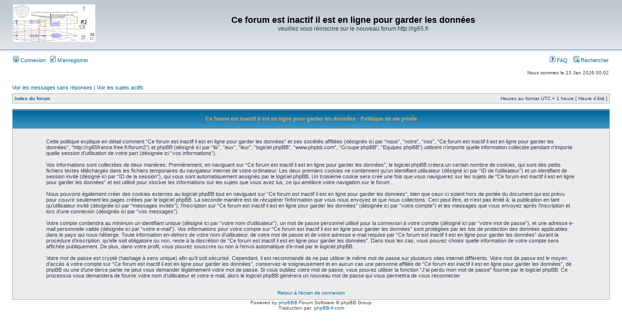

--- FILE ---
content_type: text/html; charset=UTF-8
request_url: http://rg65france.free.fr/forum2/ucp.php?mode=privacy&sid=150b2d188c4694794d1b6132c58f5db9
body_size: 10060
content:

<!DOCTYPE html PUBLIC "-//W3C//DTD XHTML 1.0 Transitional//EN" "http://www.w3.org/TR/xhtml1/DTD/xhtml1-transitional.dtd">
<html xmlns="http://www.w3.org/1999/xhtml" dir="ltr" lang="fr" xml:lang="fr">
<head>

<meta http-equiv="content-type" content="text/html; charset=UTF-8" />
<meta http-equiv="content-language" content="fr" />
<meta http-equiv="content-style-type" content="text/css" />
<meta http-equiv="imagetoolbar" content="no" />
<meta name="resource-type" content="document" />
<meta name="distribution" content="global" />
<meta name="keywords" content="" />
<meta name="description" content="" />

<title>Ce forum est inactif il est en ligne pour garder les données &bull; Panneau de l’utilisateur &bull; Politique de vie privée</title>

<link rel="alternate" type="application/atom+xml" title="Flux - Ce forum est inactif il est en ligne pour garder les données" href="http://rg65france.free.fr/forum2/feed.php" /><link rel="alternate" type="application/atom+xml" title="Flux - Nouveaux sujets" href="http://rg65france.free.fr/forum2/feed.php?mode=topics" />

<link rel="stylesheet" href="./style.php?id=2&amp;lang=fr&amp;sid=661371f2df277c5f8640eacae4ea0461" type="text/css" />

<script type="text/javascript">
// <![CDATA[


function popup(url, width, height, name)
{
	if (!name)
	{
		name = '_popup';
	}

	window.open(url.replace(/&amp;/g, '&'), name, 'height=' + height + ',resizable=yes,scrollbars=yes,width=' + width);
	return false;
}

function jumpto()
{
	var page = prompt('Entrer le numéro de page où vous souhaitez aller.:', '');
	var per_page = '';
	var base_url = '';

	if (page !== null && !isNaN(page) && page == Math.floor(page) && page > 0)
	{
		if (base_url.indexOf('?') == -1)
		{
			document.location.href = base_url + '?start=' + ((page - 1) * per_page);
		}
		else
		{
			document.location.href = base_url.replace(/&amp;/g, '&') + '&start=' + ((page - 1) * per_page);
		}
	}
}

/**
* Find a member
*/
function find_username(url)
{
	popup(url, 760, 570, '_usersearch');
	return false;
}

/**
* Mark/unmark checklist
* id = ID of parent container, name = name prefix, state = state [true/false]
*/
function marklist(id, name, state)
{
	var parent = document.getElementById(id);
	if (!parent)
	{
		eval('parent = document.' + id);
	}

	if (!parent)
	{
		return;
	}

	var rb = parent.getElementsByTagName('input');
	
	for (var r = 0; r < rb.length; r++)
	{
		if (rb[r].name.substr(0, name.length) == name)
		{
			rb[r].checked = state;
		}
	}
}



// ]]>
</script>
</head>
<body class="ltr">

<a name="top"></a>

<div id="wrapheader">

	<div id="logodesc">
		<table width="100%" cellspacing="0">
		<tr>
			<td><a href="./index.php?sid=661371f2df277c5f8640eacae4ea0461"><img src="./styles/subsilver2/imageset/site_logo.gif" width="170" height="94" alt="" title="" /></a></td>
			<td width="100%" align="center"><h1>Ce forum est inactif il est en ligne pour garder les données</h1><span class="gen">veuillez vous réinscrire sur le nouveau forum http://rg65.fr</span></td>
		</tr>
		</table>
	</div>

	<div id="menubar">
		<table width="100%" cellspacing="0">
		<tr>
			<td class="genmed">
				<a href="./ucp.php?mode=login&amp;sid=661371f2df277c5f8640eacae4ea0461"><img src="./styles/subsilver2/theme/images/icon_mini_login.gif" width="12" height="13" alt="*" /> Connexion</a>&nbsp; &nbsp;<a href="./ucp.php?mode=register&amp;sid=661371f2df277c5f8640eacae4ea0461"><img src="./styles/subsilver2/theme/images/icon_mini_register.gif" width="12" height="13" alt="*" /> M’enregistrer</a>
					
			</td>
			<td class="genmed" align="right">
				<a href="./faq.php?sid=661371f2df277c5f8640eacae4ea0461"><img src="./styles/subsilver2/theme/images/icon_mini_faq.gif" width="12" height="13" alt="*" /> FAQ</a>
				&nbsp; &nbsp;<a href="./search.php?sid=661371f2df277c5f8640eacae4ea0461"><img src="./styles/subsilver2/theme/images/icon_mini_search.gif" width="12" height="13" alt="*" /> Rechercher</a>
			</td>
		</tr>
		</table>
	</div>

	<div id="datebar">
		<table width="100%" cellspacing="0">
		<tr>
			<td class="gensmall"></td>
			<td class="gensmall" align="right">Nous sommes le 23 Jan 2026 00:02<br /></td>
		</tr>
		</table>
	</div>

</div>

<div id="wrapcentre">

	
	<p class="searchbar">
		<span style="float: left;"><a href="./search.php?search_id=unanswered&amp;sid=661371f2df277c5f8640eacae4ea0461">Voir les messages sans réponses</a> | <a href="./search.php?search_id=active_topics&amp;sid=661371f2df277c5f8640eacae4ea0461">Voir les sujets actifs</a></span>
		
	</p>
	

	<br style="clear: both;" />

	<table class="tablebg" width="100%" cellspacing="1" cellpadding="0" style="margin-top: 5px;">
	<tr>
		<td class="row1">
			<p class="breadcrumbs"><a href="./index.php?sid=661371f2df277c5f8640eacae4ea0461">Index du forum</a></p>
			<p class="datetime">Heures au format UTC + 1 heure [ Heure d’été ]</p>
		</td>
	</tr>
	</table>

	<br />

	<table class="tablebg" width="100%" cellspacing="1">
	<tr>
		<th height="25">Ce forum est inactif il est en ligne pour garder les données - Politique de vie privée</th>
	</tr>
	<tr>
		<td class="row1" align="center">
			<table width="90%" cellspacing="2" cellpadding="2" border="0" align="center">
			<tr>
				<td>
					<span class="genmed"><br />Cette politique explique en détail comment “Ce forum est inactif il est en ligne pour garder les données” et ses sociétés affiliées (désignés ici par “nous”, “notre”, “nos”, “Ce forum est inactif il est en ligne pour garder les données”, “http://rg65france.free.fr/forum2”) et phpBB (désigné ici par “ils”, “eux”, “leur”, “logiciel phpBB”, “www.phpbb.com”, “Groupe phpBB”, “Equipes phpBB”) utilisent n’importe quelle information collectée pendant n’importe quelle session d’utilisation de votre part (désignée ici “vos informations”).<br />
	<br />
	Vos informations sont collectées de deux manières. Premièrement, en naviguant sur “Ce forum est inactif il est en ligne pour garder les données”, le logiciel phpBB créera un certain nombre de cookies, qui sont des petits fichiers textes téléchargés dans les fichiers temporaires du navigateur internet de votre ordinateur. Les deux premiers cookies ne contiennent qu’un identifiant utilisateur (désigné ici par “ID de l’utilisateur”) et un identifiant de session invité (désigné ici par “ID de la session”), qui vous sont automatiquement assignés par le logiciel phpBB. Un troisième cookie sera créé une fois que vous naviguerez sur les sujets de “Ce forum est inactif il est en ligne pour garder les données” et est utilisé pour stocker les informations sur les sujets que vous avez lus, ce qui améliore votre navigation sur le forum .<br />
	<br />
	Nous pouvons également créer des cookies externes au logiciel phpBB tout en naviguant sur “Ce forum est inactif il est en ligne pour garder les données”, bien que ceux-ci soient hors de portée du document qui est prévu pour couvrir seulement les pages créées par le logiciel phpBB. La seconde manière est de récupérer l’information que vous nous envoyez et que nous collectons. Ceci peut être, et n’est pas limité à: la publication en tant qu’utilisateur invité (désignée ici par “messages invités”), l’inscription sur “Ce forum est inactif il est en ligne pour garder les données” (désignée ici par “votre compte”) et les messages que vous envoyez après l’inscription et lors d’une connexion (désignés ici par “vos messages”).<br />
	<br />
	Votre compte contiendra au minimum un identifiant unique (désigné ici par “votre nom d’utilisateur”), un mot de passe personnel utilisé pour la connexion à votre compte (désigné ici par “votre mot de passe”), et une adresse e-mail personnelle valide (désignée ici par “votre e-mail”). Vos informations pour votre compte sur “Ce forum est inactif il est en ligne pour garder les données” sont protégées par les lois de protection des données applicables dans le pays qui nous héberge. Toute information en-dehors de votre nom d’utilisateur, de votre mot de passe et de votre adresse e-mail requise par “Ce forum est inactif il est en ligne pour garder les données” durant la procédure d’inscription, qu’elle soit obligatoire ou non, reste à la discrétion de “Ce forum est inactif il est en ligne pour garder les données”. Dans tous les cas, vous pouvez choisir quelle information de votre compte sera affichée publiquement. De plus, dans votre profil, vous pouvez souscrire ou non à l’envoi automatique d’e-mail par le logiciel phpBB.<br />
	<br />
	Votre mot de passe est crypté (hashage à sens unique) afin qu’il soit sécurisé. Cependant, il est recommandé de ne pas utiliser le même mot de passe sur plusieurs sites internet différents. Votre mot de passe est le moyen d’accès à votre compte sur “Ce forum est inactif il est en ligne pour garder les données”, conservez-le soigneusement et en aucun cas une personne affiliée de “Ce forum est inactif il est en ligne pour garder les données”, de phpBB ou une d’une tierce partie ne peut vous demander légitimement votre mot de passe. Si vous oubliez votre mot de passe, vous pouvez utiliser la fonction “J’ai perdu mon mot de passe” fournie par le logiciel phpBB. Ce processus vous demandera de fournir votre nom d’utilisateur et votre e-mail, alors le logiciel phpBB générera un nouveau mot de passe qui vous permettra de vous reconnecter.<br />
	<br /><br /></span>
					<div align="center">
						<a href="./ucp.php?mode=login&amp;sid=661371f2df277c5f8640eacae4ea0461">Retour à l’écran de connexion</a>
					</div>
				</td>
			</tr>
			</table>
		</td>
	</tr>
	</table>


</div>

<div id="wrapfooter">
	
	<span class="copyright">Powered by <a href="http://www.phpbb.com/">phpBB</a>&reg; Forum Software &copy; phpBB Group
	<br />Traduction par: <a href="http://forums.phpbb-fr.com">phpBB-fr.com</a></span>
</div>

</body>
</html>